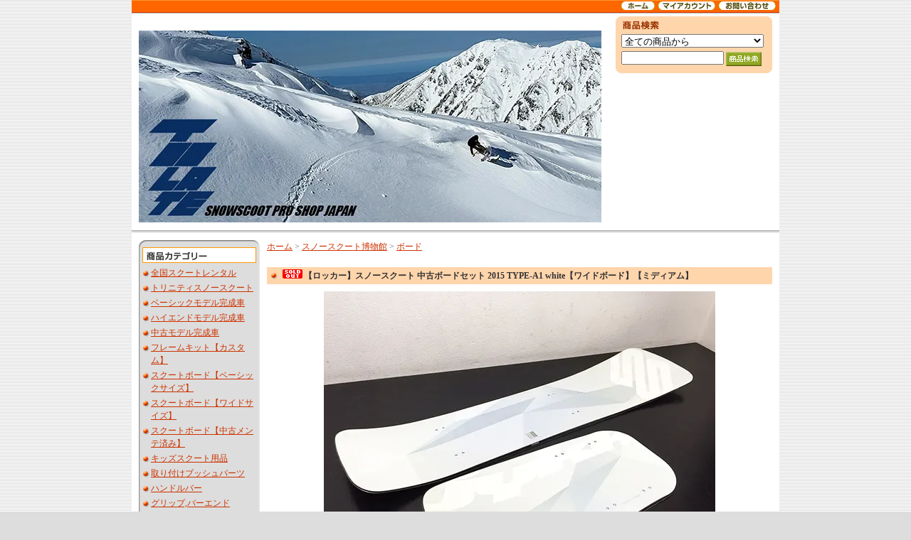

--- FILE ---
content_type: text/html; charset=EUC-JP
request_url: https://snowscoot.shop-pro.jp/?pid=93261089
body_size: 8570
content:
<!DOCTYPE html PUBLIC "-//W3C//DTD XHTML 1.0 Transitional//EN" "http://www.w3.org/TR/xhtml1/DTD/xhtml1-transitional.dtd">
<html xmlns:og="http://ogp.me/ns#" xmlns:fb="http://www.facebook.com/2008/fbml" xmlns:mixi="http://mixi-platform.com/ns#" xmlns="http://www.w3.org/1999/xhtml" xml:lang="ja" lang="ja" dir="ltr">
<head>
<meta http-equiv="content-type" content="text/html; charset=euc-jp" />
<meta http-equiv="X-UA-Compatible" content="IE=edge,chrome=1" />
<title>【ロッカー】スノースクート 中古ボードセット 2015 TYPE-A1 white【ワイドボード】【ミディアム】 - スノースクートプロショップ SNOWSCOOT SHOP TOOLATE SPORTS　-最新モデル、中古、セール、チューンナップ、カスタムパーツ-</title>
<meta name="Keywords" content="【ロッカー】スノースクート 中古ボードセット 2015 TYPE-A1 white【ワイドボード】【ミディアム】,スノースクート,販売,中古,パーツ,通販" />
<meta name="Description" content="ニューモデル、中古スクート常時50台以上在庫。通販、実店舗にてスノースクート用品全般販売を10年以上取り扱う専門店です。全国各地に向けて組み立て、アドバイス、発送致します。" />
<meta name="Author" content="" />
<meta name="Copyright" content="TOOLATE SPORTS" />
<meta http-equiv="content-style-type" content="text/css" />
<meta http-equiv="content-script-type" content="text/javascript" />
<link rel="stylesheet" href="https://img11.shop-pro.jp/PA01059/577/css/1/index.css?cmsp_timestamp=20251215084020" type="text/css" />

<link rel="alternate" type="application/rss+xml" title="rss" href="https://snowscoot.shop-pro.jp/?mode=rss" />
<link rel="alternate" media="handheld" type="text/html" href="https://snowscoot.shop-pro.jp/?prid=93261089" />
<link rel="shortcut icon" href="https://img11.shop-pro.jp/PA01059/577/favicon.ico?cmsp_timestamp=20260105183047" />
<script type="text/javascript" src="//ajax.googleapis.com/ajax/libs/jquery/1.7.2/jquery.min.js" ></script>
<meta property="og:title" content="【ロッカー】スノースクート 中古ボードセット 2015 TYPE-A1 white【ワイドボード】【ミディアム】 - スノースクートプロショップ SNOWSCOOT SHOP TOOLATE SPORTS　-最新モデル、中古、セール、チューンナップ、カスタムパーツ-" />
<meta property="og:description" content="ニューモデル、中古スクート常時50台以上在庫。通販、実店舗にてスノースクート用品全般販売を10年以上取り扱う専門店です。全国各地に向けて組み立て、アドバイス、発送致します。" />
<meta property="og:url" content="https://snowscoot.shop-pro.jp?pid=93261089" />
<meta property="og:site_name" content="スノースクートプロショップ SNOWSCOOT SHOP TOOLATE SPORTS　-最新モデル、中古、セール、チューンナップ、カスタムパーツ-" />
<meta property="og:image" content="https://img11.shop-pro.jp/PA01059/577/product/93261089.jpg?cmsp_timestamp=20150903191656"/>
<script>
  var Colorme = {"page":"product","shop":{"account_id":"PA01059577","title":"\u30b9\u30ce\u30fc\u30b9\u30af\u30fc\u30c8\u30d7\u30ed\u30b7\u30e7\u30c3\u30d7 SNOWSCOOT SHOP TOOLATE SPORTS\u3000-\u6700\u65b0\u30e2\u30c7\u30eb\u3001\u4e2d\u53e4\u3001\u30bb\u30fc\u30eb\u3001\u30c1\u30e5\u30fc\u30f3\u30ca\u30c3\u30d7\u3001\u30ab\u30b9\u30bf\u30e0\u30d1\u30fc\u30c4-"},"basket":{"total_price":0,"items":[]},"customer":{"id":null},"inventory_control":"product","product":{"shop_uid":"PA01059577","id":93261089,"name":"\u3010\u30ed\u30c3\u30ab\u30fc\u3011\u30b9\u30ce\u30fc\u30b9\u30af\u30fc\u30c8 \u4e2d\u53e4\u30dc\u30fc\u30c9\u30bb\u30c3\u30c8 2015 TYPE-A1 white\u3010\u30ef\u30a4\u30c9\u30dc\u30fc\u30c9\u3011\u3010\u30df\u30c7\u30a3\u30a2\u30e0\u3011","model_number":"SS15BAA1WH-USED","stock_num":0,"sales_price":58000,"sales_price_including_tax":63800,"variants":[],"category":{"id_big":842596,"id_small":5},"groups":[],"members_price":40000,"members_price_including_tax":44000}};

  (function() {
    function insertScriptTags() {
      var scriptTagDetails = [{"src":"https:\/\/d.rcmd.jp\/snowscoot\/item\/recommend.js","integrity":null},{"src":"https:\/\/connect.buyee.jp\/90299613636e93342820f7d66bbe14f1451580b1ba24679c98e2998d23bf3f56\/main.js","integrity":"sha384-0TpGdnH5arghJFfbU3WHzejXUPdf1YMGtss1Ec4ioJzexWq+OdzfB5uMp\/YebXkG"},{"src":"https:\/\/d.rcmd.jp\/snowscoot\/item\/colorme.js","integrity":null}];
      var entry = document.getElementsByTagName('script')[0];

      scriptTagDetails.forEach(function(tagDetail) {
        var script = document.createElement('script');

        script.type = 'text/javascript';
        script.src = tagDetail.src;
        script.async = true;

        if( tagDetail.integrity ) {
          script.integrity = tagDetail.integrity;
          script.setAttribute('crossorigin', 'anonymous');
        }

        entry.parentNode.insertBefore(script, entry);
      })
    }

    window.addEventListener('load', insertScriptTags, false);
  })();
</script>
</head>
<body>
<meta name="colorme-acc-payload" content="?st=1&pt=10029&ut=93261089&at=PA01059577&v=20260122061139&re=&cn=88bec0094594baacf3a0c296da8ecf71" width="1" height="1" alt="" /><script>!function(){"use strict";Array.prototype.slice.call(document.getElementsByTagName("script")).filter((function(t){return t.src&&t.src.match(new RegExp("dist/acc-track.js$"))})).forEach((function(t){return document.body.removeChild(t)})),function t(c){var r=arguments.length>1&&void 0!==arguments[1]?arguments[1]:0;if(!(r>=c.length)){var e=document.createElement("script");e.onerror=function(){return t(c,r+1)},e.src="https://"+c[r]+"/dist/acc-track.js?rev=3",document.body.appendChild(e)}}(["acclog001.shop-pro.jp","acclog002.shop-pro.jp"])}();</script>
<div id="wrapper">
	
	
	

	<div id="header_menu">
		<ul>
			<li><a href="./"><img src="https://img.shop-pro.jp/tmpl_img/25/header_menu_home.gif" width="47" alt="ホーム"></a></li><li><a 
			href="https://snowscoot.shop-pro.jp/?mode=myaccount"><img src="https://img.shop-pro.jp/tmpl_img/25/header_menu_account.gif" width="80" alt="マイアカウント"></a></li<li><a 
			href="https://snowscoot.shop-pro.jp/customer/inquiries/new"><img src="https://img.shop-pro.jp/tmpl_img/25/header_menu_contact.gif" width="80" alt="お問い合わせフォーム"></a></li>
		</ul>
	</div>
	
	<div id="header">
	<div class="margin">
		<div id="search">
			<div class="title"><img src="https://img.shop-pro.jp/tmpl_img/25/sp.gif" width="10" height="20" /></div>
				<form action="https://snowscoot.shop-pro.jp/" method="GET" />
				<input type="hidden" name="mode" value="srh" />
				<select name="cid" style="margin-bottom:5px;margin-top:5px;width:200px;">
					<option value="">全ての商品から</option>
										<option value="2836791,0">全国スクートレンタル</option>
										<option value="2471197,0">トリニティスノースクート</option>
										<option value="2875204,0">ベーシックモデル完成車</option>
										<option value="841749,0">ハイエンドモデル完成車</option>
										<option value="433050,0">中古モデル完成車</option>
										<option value="616160,0">フレームキット【カスタム】</option>
										<option value="2875798,0">スクートボード【ベーシックサイズ】</option>
										<option value="2875801,0">スクートボード【ワイドサイズ】</option>
										<option value="2875803,0">スクートボード【中古メンテ済み】</option>
										<option value="1996650,0">キッズスクート用品</option>
										<option value="428039,0">取り付けブッシュパーツ</option>
										<option value="428030,0">ハンドルバー</option>
										<option value="428033,0">グリップ,バーエンド</option>
										<option value="428032,0">ステム</option>
										<option value="428053,0">ヘッドセットパーツ</option>
										<option value="428056,0">リューシュコード流れ止め</option>
										<option value="428057,0">フットストラップ関係</option>
										<option value="2063503,0">デッキパーツ類</option>
										<option value="428047,0">スノースクート向けブーツ</option>
										<option value="428038,0">スノースクート工具類</option>
										<option value="428043,0">フレームハンドル保護パッド類</option>
										<option value="428044,0">保管運搬ケース,カバー</option>
										<option value="428049,0">スノースクートグッズ</option>
										<option value="2895098,0">トゥーレイト オリジナル</option>
										<option value="1094339,0">&#9654;&#65038;チューンナップメンテナンス</option>
										<option value="2353021,0">&#9654;&#65038;スクート下取り・買取サービス</option>
										<option value="2034086,0">バックカントリー用品</option>
										<option value="434791,0">ワックス・チューン用品</option>
										<option value="2039140,0">ボディプロテクター類</option>
										<option value="428046,0">H.I.Dスノーウエアー</option>
										<option value="635196,0">インナー・ミッドレイヤー類</option>
										<option value="428048,0">ゴーグル/サングラス</option>
										<option value="428050,0">グローブ</option>
										<option value="428042,0">ヘルメット</option>
										<option value="842596,0">スノースクート博物館</option>
										<option value="908774,0">SOLD OUT-パーツetc</option>
					                		</select>
				<input type="text" name="keyword" style="width:140px;" /><input type="image" src="//img.shop-pro.jp/tmpl_img/25/search_button.gif" alt="商品検索" class="button" align="absmiddle" />
				</form>

		</div>

		<div id="title"><h1><img src="https://img.shop-pro.jp/tmpl_img/25/sp.gif" width="20" height="20"><br /><a href="./"><img src="https://img11.shop-pro.jp/PA01059/577/PA01059577.jpg?cmsp_timestamp=20260105183047" alt="スノースクートプロショップ SNOWSCOOT SHOP TOOLATE SPORTS　-最新モデル、中古、セール、チューンナップ、カスタムパーツ-" /></a></h1></div>

		<br class="clear" />
	</div>
	</div>


	
	
	
	




	<div id="body">
		
		
	<div class="margin">
		
		
		<div id="side">
			
			<div id="grayzone">
				<div class="top"><img src="https://img.shop-pro.jp/tmpl_img/25/sp.gif" width="10" height="10"></div>
				
				<dl>
				
				
				
				
				
				<dt><img src="https://img.shop-pro.jp/tmpl_img/25/dt_category.gif" width="85" height="13"></dt>
				<dd><a href="https://snowscoot.shop-pro.jp/?mode=cate&cbid=2836791&csid=0">全国スクートレンタル</a></dd>
				<dd><a href="https://snowscoot.shop-pro.jp/?mode=cate&cbid=2471197&csid=0">トリニティスノースクート</a></dd>
				<dd><a href="https://snowscoot.shop-pro.jp/?mode=cate&cbid=2875204&csid=0">ベーシックモデル完成車</a></dd>
				<dd><a href="https://snowscoot.shop-pro.jp/?mode=cate&cbid=841749&csid=0">ハイエンドモデル完成車</a></dd>
				<dd><a href="https://snowscoot.shop-pro.jp/?mode=cate&cbid=433050&csid=0">中古モデル完成車</a></dd>
				<dd><a href="https://snowscoot.shop-pro.jp/?mode=cate&cbid=616160&csid=0">フレームキット【カスタム】</a></dd>
				<dd><a href="https://snowscoot.shop-pro.jp/?mode=cate&cbid=2875798&csid=0">スクートボード【ベーシックサイズ】</a></dd>
				<dd><a href="https://snowscoot.shop-pro.jp/?mode=cate&cbid=2875801&csid=0">スクートボード【ワイドサイズ】</a></dd>
				<dd><a href="https://snowscoot.shop-pro.jp/?mode=cate&cbid=2875803&csid=0">スクートボード【中古メンテ済み】</a></dd>
				<dd><a href="https://snowscoot.shop-pro.jp/?mode=cate&cbid=1996650&csid=0">キッズスクート用品</a></dd>
				<dd><a href="https://snowscoot.shop-pro.jp/?mode=cate&cbid=428039&csid=0">取り付けブッシュパーツ</a></dd>
				<dd><a href="https://snowscoot.shop-pro.jp/?mode=cate&cbid=428030&csid=0">ハンドルバー</a></dd>
				<dd><a href="https://snowscoot.shop-pro.jp/?mode=cate&cbid=428033&csid=0">グリップ,バーエンド</a></dd>
				<dd><a href="https://snowscoot.shop-pro.jp/?mode=cate&cbid=428032&csid=0">ステム</a></dd>
				<dd><a href="https://snowscoot.shop-pro.jp/?mode=cate&cbid=428053&csid=0">ヘッドセットパーツ</a></dd>
				<dd><a href="https://snowscoot.shop-pro.jp/?mode=cate&cbid=428056&csid=0">リューシュコード流れ止め</a></dd>
				<dd><a href="https://snowscoot.shop-pro.jp/?mode=cate&cbid=428057&csid=0">フットストラップ関係</a></dd>
				<dd><a href="https://snowscoot.shop-pro.jp/?mode=cate&cbid=2063503&csid=0">デッキパーツ類</a></dd>
				<dd><a href="https://snowscoot.shop-pro.jp/?mode=cate&cbid=428047&csid=0">スノースクート向けブーツ</a></dd>
				<dd><a href="https://snowscoot.shop-pro.jp/?mode=cate&cbid=428038&csid=0">スノースクート工具類</a></dd>
				<dd><a href="https://snowscoot.shop-pro.jp/?mode=cate&cbid=428043&csid=0">フレームハンドル保護パッド類</a></dd>
				<dd><a href="https://snowscoot.shop-pro.jp/?mode=cate&cbid=428044&csid=0">保管運搬ケース,カバー</a></dd>
				<dd><a href="https://snowscoot.shop-pro.jp/?mode=cate&cbid=428049&csid=0">スノースクートグッズ</a></dd>
				<dd><a href="https://snowscoot.shop-pro.jp/?mode=cate&cbid=2895098&csid=0">トゥーレイト オリジナル</a></dd>
				<dd><a href="https://snowscoot.shop-pro.jp/?mode=cate&cbid=1094339&csid=0">&#9654;&#65038;チューンナップメンテナンス</a></dd>
				<dd><a href="https://snowscoot.shop-pro.jp/?mode=cate&cbid=2353021&csid=0">&#9654;&#65038;スクート下取り・買取サービス</a></dd>
				<dd><a href="https://snowscoot.shop-pro.jp/?mode=cate&cbid=2034086&csid=0">バックカントリー用品</a></dd>
				<dd><a href="https://snowscoot.shop-pro.jp/?mode=cate&cbid=434791&csid=0">ワックス・チューン用品</a></dd>
				<dd><a href="https://snowscoot.shop-pro.jp/?mode=cate&cbid=2039140&csid=0">ボディプロテクター類</a></dd>
				<dd><a href="https://snowscoot.shop-pro.jp/?mode=cate&cbid=428046&csid=0">H.I.Dスノーウエアー</a></dd>
				<dd><a href="https://snowscoot.shop-pro.jp/?mode=cate&cbid=635196&csid=0">インナー・ミッドレイヤー類</a></dd>
				<dd><a href="https://snowscoot.shop-pro.jp/?mode=cate&cbid=428048&csid=0">ゴーグル/サングラス</a></dd>
				<dd><a href="https://snowscoot.shop-pro.jp/?mode=cate&cbid=428050&csid=0">グローブ</a></dd>
				<dd><a href="https://snowscoot.shop-pro.jp/?mode=cate&cbid=428042&csid=0">ヘルメット</a></dd>
				<dd><a href="https://snowscoot.shop-pro.jp/?mode=cate&cbid=842596&csid=0">スノースクート博物館</a></dd>
				<dd><a href="https://snowscoot.shop-pro.jp/?mode=cate&cbid=908774&csid=0">SOLD OUT-パーツetc</a></dd>
								
				</dl>
				
				<div class="bottom"><img src="https://img.shop-pro.jp/tmpl_img/25/sp.gif" width="10" height="10"></div>
			</div>
			
			
			
			
			<dl id="cart">
			
			<dt><a href="https://snowscoot.shop-pro.jp/cart/proxy/basket?shop_id=PA01059577&shop_domain=snowscoot.shop-pro.jp"><img src="https://img.shop-pro.jp/tmpl_img/25/cart_button.gif" alt="カートの中身を見る" /></a></dd>
			
			<dd>カートの中に商品はありません</dd>
						
			</dl>
			
			
			
			
						<dl id="owner">
			<dt><img src="https://img.shop-pro.jp/tmpl_img/25/owner_title.gif"></dt>
			<dd><img src="https://img11.shop-pro.jp/PA01059/577/PA01059577_m.jpg?cmsp_timestamp=20260105183047" class="owner_photo" /><br />			<p class="small">名前<br /></p>toolatesports<br />
			<p class="small">メモ<br /></p>OPEN:11:00-19:00<br>
年中無休（年末年始除く）
~冬季はスクートスクールで開店時間が遅れることがあります~
富山県富山市南田町1-5-5 <br>
TEL:076-425-5422 <br />
			<p class="center"><a href="https://toolatesports.com"><br />店長日記はこちら</a></p>			
			</dd>
			</dl>
						
			
			
			
			<dl id="list">
			
								
				
								<dd><a href="https://snowscoot.shop-pro.jp/?mode=f1"> International order,shipping</a></dd>
												<dd><a href="https://snowscoot.shop-pro.jp/?mode=f3">佐川急便 各地域の送料一覧</a></dd>
								<dd><a href="https://snowscoot.shop-pro.jp/?mode=f4">クロネコヤマト 各地域の送料一覧</a></dd>
								<dd><a href="https://snowscoot.shop-pro.jp/?mode=f5"> ～全国にお届け～スノースクートレンタルサービス</a></dd>
								<dd><a href="https://snowscoot.shop-pro.jp/?mode=f6">立山スノースクートアカデミースクール&体験</a></dd>
																											
			</dl>
<center>
▼取り扱いブランド▼<br>
<a href="http://www.snowscoot.co.jp/" target="_blank"><img src="https://img11.shop-pro.jp/PA01059/577/etc/SS.jpg?20140919200506" title="日本最大のスノースクートメーカー　ジックジャパン"></a>
<a href="http://torinitysnowscoot.com/" target="_blank"><img src="https://img11.shop-pro.jp/PA01059/577/etc/torinity.jpg?cmsp_timestamp=20190326141943" title="最高峰スノースクートブランド　トリニティスノースクートプロダクト"></a>
</center>
<br>
			
			
			
			
						<dl id="mailmaga">
			<dt><img src="https://img.shop-pro.jp/tmpl_img/25/dt_mailmaga.gif" width="91" height="13"></dd>
			<dd><a href="https://snowscoot.shop-pro.jp/customer/newsletter/subscriptions/new">メルマガ登録・解除はこちら</a></dd>
			</dl>
						
			
			

<div>
<img src="https://img11.shop-pro.jp/PA01059/577/qrcode.jpg?cmsp_timestamp=20260105183047">
</div>

			<div id="feed">
				<a href="https://snowscoot.shop-pro.jp/?mode=rss"><img src="https://img.shop-pro.jp/tmpl_img/25/rss.gif"></a><a href="https://snowscoot.shop-pro.jp/?mode=atom"><img src="https://img.shop-pro.jp/tmpl_img/25/atom.gif"></a>
			</div>
			
		</div>
		
		
		
		
		<div id="main">
		<script language="JavaScript"><!--
function SettIMG(sIMG){
   document.images["BIGIMG"].src=sIMG;
}
// --></script>

<form name="product_form" method="post" action="https://snowscoot.shop-pro.jp/cart/proxy/basket/items/add">
	
	
	<div class="pankuzu">
		<a href="./">ホーム</a> &gt; <a href='?mode=cate&cbid=842596&csid=0'>スノースクート博物館</a> &gt; <a href='?mode=cate&cbid=842596&csid=5'>ボード</a>		<br />
		</div>
	
	
	<div class="category_title"><img class='new_mark_img1' src='https://img.shop-pro.jp/img/new/icons50.gif' style='border:none;display:inline;margin:0px;padding:0px;width:auto;' />【ロッカー】スノースクート 中古ボードセット 2015 TYPE-A1 white【ワイドボード】【ミディアム】</div>
	
	<table class="box" cellpadding="0" cellspacing="0" border="0">
	<tr>
	<td>
		<div class="detail">
			<div class="detail_img">
				
							<img name="BIGIMG" src="https://img11.shop-pro.jp/PA01059/577/product/93261089.jpg?cmsp_timestamp=20150903191656" class="large" /><br />
						

				<br>
			
		<a href="JavaScript:void(0)" onclick="SettIMG('https://img11.shop-pro.jp/PA01059/577/product/93261089.jpg?cmsp_timestamp=20150903191656')" ><img src="https://img11.shop-pro.jp/PA01059/577/product/93261089.jpg?cmsp_timestamp=20150903191656" width="145" border="2" /></a>		<a href="JavaScript:void(0)" onclick="SettIMG('https://img11.shop-pro.jp/PA01059/577/product/93261089_o1.jpg?cmsp_timestamp=20150903191656')" ><img src="https://img11.shop-pro.jp/PA01059/577/product/93261089_o1.jpg?cmsp_timestamp=20150903191656" width="145" border="2" /></a>		<a  href="JavaScript:void(0)" onclick="SettIMG('https://img11.shop-pro.jp/PA01059/577/product/93261089_o2.jpg?cmsp_timestamp=20150903191656')" ><img src="https://img11.shop-pro.jp/PA01059/577/product/93261089_o2.jpg?cmsp_timestamp=20150903191656" width="145" border="2" /></a>		<a  href="JavaScript:void(0)" onclick="SettIMG('https://img11.shop-pro.jp/PA01059/577/product/93261089_o3.jpg?cmsp_timestamp=20150903191656')" ><img src="https://img11.shop-pro.jp/PA01059/577/product/93261089_o3.jpg?cmsp_timestamp=20150903191656" width="145" border="2" /></a>
		<br style="clear:both;">
			

			</div>
			
			
			<table class="spec" border="0" cellpadding="0" cellspacing="1">
			
			<tr>
			<th>型番</th>
			<td>SS15BAA1WH-USED</td>
			</tr>
						
			<tr>
			<th>定価</th>
			<td>92,500円(税込101,750円)</td>
			</tr>
						
			<tr>
			<th>販売価格</th>
			<td class="sales">58,000円(税込63,800円)</td>
			</tr>
			
			<tr>
			<th>在庫数</th>
			<td>売り切れ</td>
			</tr>
						
			
　　　　　　　　
			
			
　　　　　　　　			
			</table>
			
			
　　　　　　　　
			<p class="stock_error" style="font-weight:bold;color:red;padding:10px 0;display:none;"></p>

			
						
			
<div class="cart_in">
<div style="margin:0 auto;width:120px;padding:5px 10px 2px;background:#ddd;text-align:center;">SOLD OUT</div>

			
</div>
			

				
			<br class="clear" />
			
			
			<div class="explain">Jykk SNOWSCOOT A1 Board USED<br />
<br />
滅多に出ない次世代ワイドボードA1 Boardの中古ボード！<br />
しかも最新2015-16モデル。ホワイトカラーのミディアム設定。<br />
ボードランクC<br />
<br />
トップシートには大きな傷など無くフレーム取り付け時の日焼けが少しあります。滑走面にも目立ったキズはありません。<br />
<br />
ミディアム設定でビギナーでも扱いやすくカラーもホワイトということでフレームとのカラーマッチングも楽しめる一本！<br />
<br />
スノースクート用ボードとして初の前後ロッカー形状を採用し接地面積の少なさを生かした軽快なハンドリングで軽いターンができます。<br />
またロッカー形状に加え、前後各ボードのロング化(フロント30mm、リア100mm)とワイド化(最大幅40mm)されフリーランからパウダーランまでオールラウンドに使えるボードです。<br />
<br />
ボードの面だしが容易で非貫通ブッシュとの相性はバツグン！！<br />
<br />
<table><tr><td>Sランク</td><td>滑走に使用したが、取り付けの跡以外目に見える傷が無い</td></tr><tr><td>Aランク</td><td>滑走面には傷が無い。その他の部分も傷は少ない</td></tr><tr><td>Bランク</td><td>滑走面に少し傷あり。その他の部分も傷は少ない</td></tr><tr><td>Cランク</td><td>滑走面に少し傷あり。その他の部分に傷が多い</td></tr><tr><td>Dランク</td><td>滑走面にリペアが必要な深い傷がある</td></tr><br />
</table><br />
2015MODEL：Type-A1<br />
Flex:medium<br />
Core：Wood Core<br />
Sidewall:ABS樹脂<br />
Sole：ISO Speed 7500 Graphite black<br />
Size(Length):F600mm/R1130mm<br />
Weight:F1100g/R2000g<br />
<br />
ボードに関するちょっとした疑問からフレーム、ブッシュとの相性どんな事でも気になる事がありましたら<a href="https://secure.shop-pro.jp/?mode=inq&shop_id=PA01059577&pid=15799494">コチラ</a>からから気軽にメールを下さいませ。</div>
			<p><b>→なかなかご来店出来ない方へ！プロスタッフがご対応</b>
				<br>-このモデルの相性、自分に合うか不安な方は、「身長・体重・楽しみ方・滑ってみたいフィールド」を添えて<a href="https://line.me/R/ti/p/%40div7152s"target="_blank"><b>LINE</b></a>してください
				<br>
そこから一緒に、ベストな一台を組んでいきましょう
<br>お電話からもお問い合わせお待ちしております(076-425-5422) 11:00~19:00 （冬季12:00~)
<br><br>
			<b>当店のスクートアイテムは<a href="https://www.rakuten.co.jp/toolate/"target="_blank">楽天トウーレイトスポーツ</a>/<a href="https://store.shopping.yahoo.co.jp/toolate/"target="_blank">toolate yahoo店</a>/<a href="https://www.amazon.co.jp/s?k=%E3%82%B9%E3%83%8E%E3%83%BC%E3%82%B9%E3%82%AF%E3%83%BC%E3%83%88&me=A1AJYTOHJKDZ3T&__mk_ja_JP=%E3%82%AB%E3%82%BF%E3%82%AB%E3%83%8A&ref=nb_sb_noss"target="_blank">AMAZON TOOLATE</a>でもご覧になれます。</b>
			<br>	
<br>We sell and Delivered all snowscoot items to all over the world with <a href="https://bc.help.buyee.jp/en/buyee_beginner/" target="_blank">Buyee service</a><br>
			<p>
  Please also check out our 
  <a href="https://toolatesnowscootproshop.com/" target="_blank" rel="noopener noreferrer">
    global shipping site
  </a>.
</p>

			
			
      <a href="https://twitter.com/share" class="twitter-share-button" data-url="https://snowscoot.shop-pro.jp/?pid=93261089" data-text="" data-lang="ja" >ツイート</a>
<script charset="utf-8">!function(d,s,id){var js,fjs=d.getElementsByTagName(s)[0],p=/^http:/.test(d.location)?'http':'https';if(!d.getElementById(id)){js=d.createElement(s);js.id=id;js.src=p+'://platform.twitter.com/widgets.js';fjs.parentNode.insertBefore(js,fjs);}}(document, 'script', 'twitter-wjs');</script> 
			
			<div class="etc">
				<a href="https://snowscoot.shop-pro.jp/customer/products/93261089/inquiries/new" /><img src="https://img.shop-pro.jp/tmpl_img/17/detail_inq.gif" alt="この商品について問合わせる" /></a><a href="mailto:?subject=%E3%80%90%E3%82%B9%E3%83%8E%E3%83%BC%E3%82%B9%E3%82%AF%E3%83%BC%E3%83%88%E3%83%97%E3%83%AD%E3%82%B7%E3%83%A7%E3%83%83%E3%83%97%20SNOWSCOOT%20SHOP%20TOOLATE%20SPORTS%E3%80%80-%E6%9C%80%E6%96%B0%E3%83%A2%E3%83%87%E3%83%AB%E3%80%81%E4%B8%AD%E5%8F%A4%E3%80%81%E3%82%BB%E3%83%BC%E3%83%AB%E3%80%81%E3%83%81%E3%83%A5%E3%83%BC%E3%83%B3%E3%83%8A%E3%83%83%E3%83%97%E3%80%81%E3%82%AB%E3%82%B9%E3%82%BF%E3%83%A0%E3%83%91%E3%83%BC%E3%83%84-%E3%80%91%E3%81%AE%E3%80%8C%E3%80%90%E3%83%AD%E3%83%83%E3%82%AB%E3%83%BC%E3%80%91%E3%82%B9%E3%83%8E%E3%83%BC%E3%82%B9%E3%82%AF%E3%83%BC%E3%83%88%20%E4%B8%AD%E5%8F%A4%E3%83%9C%E3%83%BC%E3%83%89%E3%82%BB%E3%83%83%E3%83%88%202015%20TYPE-A1%20white%E3%80%90%E3%83%AF%E3%82%A4%E3%83%89%E3%83%9C%E3%83%BC%E3%83%89%E3%80%91%E3%80%90%E3%83%9F%E3%83%87%E3%82%A3%E3%82%A2%E3%83%A0%E3%80%91%E3%80%8D%E3%81%8C%E3%81%8A%E3%81%99%E3%81%99%E3%82%81%E3%81%A7%E3%81%99%EF%BC%81&body=%0D%0A%0D%0A%E2%96%A0%E5%95%86%E5%93%81%E3%80%8C%E3%80%90%E3%83%AD%E3%83%83%E3%82%AB%E3%83%BC%E3%80%91%E3%82%B9%E3%83%8E%E3%83%BC%E3%82%B9%E3%82%AF%E3%83%BC%E3%83%88%20%E4%B8%AD%E5%8F%A4%E3%83%9C%E3%83%BC%E3%83%89%E3%82%BB%E3%83%83%E3%83%88%202015%20TYPE-A1%20white%E3%80%90%E3%83%AF%E3%82%A4%E3%83%89%E3%83%9C%E3%83%BC%E3%83%89%E3%80%91%E3%80%90%E3%83%9F%E3%83%87%E3%82%A3%E3%82%A2%E3%83%A0%E3%80%91%E3%80%8D%E3%81%AEURL%0D%0Ahttps%3A%2F%2Fsnowscoot.shop-pro.jp%2F%3Fpid%3D93261089%0D%0A%0D%0A%E2%96%A0%E3%82%B7%E3%83%A7%E3%83%83%E3%83%97%E3%81%AEURL%0Ahttps%3A%2F%2Fsnowscoot.shop-pro.jp%2F" /><img src="https://img.shop-pro.jp/tmpl_img/17/detail_teach.gif" alt="この商品を友達に教える" /></a><a href="https://snowscoot.shop-pro.jp/?mode=cate&cbid=842596&csid=5"><img src="https://img.shop-pro.jp/tmpl_img/17/detail_keep.gif" alt="買い物を続ける" /></a>
			</div>
		
		</div>
	</td>
	</tr>
	</table>
	
	
	
		
	
	
	
		
	
	<input type="hidden" name="user_hash" value="bc7c97d2f1c00962a124ea55c4f5ef21"><input type="hidden" name="members_hash" value="bc7c97d2f1c00962a124ea55c4f5ef21"><input type="hidden" name="shop_id" value="PA01059577"><input type="hidden" name="product_id" value="93261089"><input type="hidden" name="members_id" value=""><input type="hidden" name="back_url" value="https://snowscoot.shop-pro.jp/?pid=93261089"><input type="hidden" name="reference_token" value="46c2345f4d774213b50421afd799fd74"><input type="hidden" name="shop_domain" value="snowscoot.shop-pro.jp">
</form>







		</div>
		
		<br class="clear" />
		
	</div>
	</div>
	
	
	
	<div id="footer">
		<div id="footer_menu"><a href="https://snowscoot.shop-pro.jp/?mode=sk">特定商取引法に基づく表記</a> ｜ <a href="https://snowscoot.shop-pro.jp/?mode=sk#payment">支払い方法について</a> ｜ <a href="https://snowscoot.shop-pro.jp/?mode=sk#delivery">配送方法･送料について</a> ｜ <a href="https://snowscoot.shop-pro.jp/?mode=privacy">プライバシーポリシー</a></div>
		<address><a href='https://shop-pro.jp' target='_blank'>カラーミーショップ</a> Copyright (C) 2005-2026 <a href='https://pepabo.com/' target='_blank'>GMOペパボ株式会社</a> All Rights Reserved.</address>
	</div>
	
</div><script type="text/javascript" src="https://snowscoot.shop-pro.jp/js/cart.js" ></script>
<script type="text/javascript" src="https://snowscoot.shop-pro.jp/js/async_cart_in.js" ></script>
<script type="text/javascript" src="https://snowscoot.shop-pro.jp/js/product_stock.js" ></script>
<script type="text/javascript" src="https://snowscoot.shop-pro.jp/js/js.cookie.js" ></script>
<script type="text/javascript" src="https://snowscoot.shop-pro.jp/js/favorite_button.js" ></script>
</body></html>

--- FILE ---
content_type: text/javascript; charset=utf-8
request_url: https://d.rcmd.jp/snowscoot/item/i/default/93261089.js?1769029904675
body_size: 1151
content:
_rcmdjp._itemRecommendCallback("93261089","default",[{"category":"","code":"182001344","display_end":"","display_start":"","image":"https://img11.shop-pro.jp/PA01059/577/product/182001344.jpg?cmsp_timestamp=20240801152907","mail_price":"12100","name":"\u3010\u8efd\u91cf\u30a2\u30eb\u30df\u3011JYKK \u30b9\u30ce\u30fc\u30b9\u30af\u30fc\u30c8\u5c02\u7528\u30cf\u30f3\u30c9\u30eb\u30d0\u30fc\u3000\u30a2\u30eb\u30df\u30008.5\u30a4\u30f3\u30c1","price":"11000","release_date":"","stock":"1","url":"https://snowscoot.shop-pro.jp/?pid=182001344"},{"category":"","code":"189111362","display_end":"","display_start":"","image":"https://img11.shop-pro.jp/PA01059/577/product/189111362.jpg?cmsp_timestamp=20251026140651","mail_price":"129800","name":"\u3010\u30ef\u30a4\u30c9\u30c7\u30c3\u30ad\u4e2d\u53e4\u3011\u30b9\u30ce\u30fc\u30b9\u30af\u30fc\u30c8 SNOWSCOOT STYLE-F \u30dd\u30ea\u30c3\u30b7\u30e5\u30dc\u30fc\u30c9 \u30ef\u30a4\u30c9\u30dc\u30fc\u30c9\u3000SESSION \u30ab\u30b9\u30bf\u30e0\u3010\u30ed\u30f3\u30b0\u30dc\u30fc\u30c9\u3011","price":"118000","release_date":"","stock":"1","url":"https://snowscoot.shop-pro.jp/?pid=189111362"},{"category":"","code":"188755463","display_end":"","display_start":"","image":"https://img11.shop-pro.jp/PA01059/577/product/188755463.jpg?cmsp_timestamp=20251005183926","mail_price":"140800","name":"\u3010\u9650\u5b9a\u30ed\u30c3\u30c8\u3011\u3010\u4e88\u7d04\u958b\u59cb\u3011TORINITY \u30c8\u30ea\u30cb\u30c6\u30a3 \u30b9\u30ce\u30fc\u30b9\u30af\u30fc\u30c8\u30dc\u30fc\u30c9\u30bb\u30c3\u30c8\u3000\u30c0\u30d6\u30eb\u30a2\u30ed\u30fcHD\u3010\u5165\u8377 2026 \u4e00\u6708\u4e88\u5b9a\u3011","price":"128000","release_date":"","stock":"","url":"https://snowscoot.shop-pro.jp/?pid=188755463"},{"category":"","code":"188998317","display_end":"","display_start":"","image":"https://img11.shop-pro.jp/PA01059/577/product/188998317.jpg?cmsp_timestamp=20251017183054","mail_price":"96800","name":"\u3010A-20 \u30c6\u30a4\u30eb\u30ab\u30c3\u30c8\u30ab\u30b9\u30bf\u30e0\u3011 \u30b9\u30ce\u30fc\u30b9\u30af\u30fc\u30c8 SNOWSCOOT Style-A \u30ce\u30fc\u30de\u30eb\u30b5\u30a4\u30ba\u3010\u30ed\u30a6\u30dd\u30ea\u30c3\u30b7\u30e5\u3011","price":"88000","release_date":"","stock":"1","url":"https://snowscoot.shop-pro.jp/?pid=188998317"},{"category":"","code":"179051694","display_end":"","display_start":"","image":"https://img11.shop-pro.jp/PA01059/577/product/179051694.jpg?cmsp_timestamp=20240118161117","mail_price":"132000","name":"\u3010\u6700\u5148\u7aef\u30dc\u30fc\u30c9\u30bb\u30c3\u30c8\u3011\u30c8\u30ea\u30cb\u30c6\u30a3  DOUBLE ARROW \u30c0\u30d6\u30eb\u30a2\u30ed\u30fc\u3010\u30d1\u30a6\u30c0\u30fc\u3011\u3010\u30ab\u30fc\u30d3\u30f3\u30b0\u3011","price":"120000","release_date":"","stock":"1","url":"https://snowscoot.shop-pro.jp/?pid=179051694"},{"category":"","code":"153495549","display_end":"","display_start":"","image":"https://img11.shop-pro.jp/PA01059/577/product/153495549.jpg?cmsp_timestamp=20200901134140","mail_price":"132000","name":"\u3010\u6700\u9ad8\u5cf0\u30d1\u30a6\u30c0\u30fc\u30dc\u30fc\u30c9\u3011\u30c8\u30ea\u30cb\u30c6\u30a3 TORINITY WHITE ARROW BOARD SET\u3010\u30d1\u30a6\u30c0\u30fc\u3011\u3010\u30ab\u30fc\u30d3\u30f3\u30b0\u3011","price":"120000","release_date":"","stock":"20","url":"https://snowscoot.shop-pro.jp/?pid=153495549"},{"category":"","code":"187978387","display_end":"","display_start":"","image":"https://img11.shop-pro.jp/PA01059/577/product/187978387.jpg?cmsp_timestamp=20251007155700","mail_price":"4950","name":"\u3010\u6700\u901f\u767a\u9001\u3011Lizard Skins \u30ea\u30b6\u30fc\u30c9\u30b9\u30ad\u30f3\u30ba Wasatch Single Clamp Lock-On Grip\u30104\u30ab\u30e9\u30fc\u3011\u3010\u30b9\u30ce\u30fc\u30b9\u30af\u30fc\u30c8\u3011\u3010\u30b0\u30ea\u30c3\u30d7\u3011","price":"4500","release_date":"","stock":"5","url":"https://snowscoot.shop-pro.jp/?pid=187978387"},{"category":"","code":"179006064","display_end":"","display_start":"","image":"https://img11.shop-pro.jp/PA01059/577/product/179006064.jpg?cmsp_timestamp=20240115155732","mail_price":"16500","name":"\u3010\u4e94\u65e5\u9593\u30c8\u30e9\u30a4\u30a2\u30eb\u3011 SNOWSCOOT AR ver4.2 with TORINITY\u3010\u30c8\u30c3\u30d7\u30b9\u30da\u30c3\u30af\u3011\u3010\u6700\u65b0\u30ab\u30b9\u30bf\u30e0\u30e2\u30c7\u30eb\u3011","price":"15000","release_date":"","stock":"1","url":"https://snowscoot.shop-pro.jp/?pid=179006064"},{"category":"","code":"175746214","display_end":"","display_start":"","image":"https://img11.shop-pro.jp/PA01059/577/product/175746214.jpg?cmsp_timestamp=20231105141456","mail_price":"154000","name":"\u3010\u6700\u5148\u7aef\u30b9\u30ce\u30fc\u30b9\u30af\u30fc\u30c8\u3011AR ver.4,2\u3010\u4f4e\u91cd\u5fc3\u6700\u8efd\u91cf\u30d5\u30ec\u30fc\u30e0\u30ad\u30c3\u30c8\u3011\u3010\u30c7\u30c3\u30ad\u30ec\u30b9\u3011\u30103\u30ab\u30e9\u30fc\u3011","price":"140000","release_date":"","stock":"46","url":"https://snowscoot.shop-pro.jp/?pid=175746214"},{"category":"","code":"187557220","display_end":"","display_start":"","image":"https://img11.shop-pro.jp/PA01059/577/product/187557220.jpg?cmsp_timestamp=20250711134111","mail_price":"16500","name":"\u3010\u30ab\u30b9\u30bf\u30e0\u30a4\u30f3\u30b5\u30fc\u30c8\u30db\u30fc\u30eb\u3011\u30dc\u30fc\u30c9\u53d6\u308a\u4ed8\u3051\u7a74\u306e\u5897\u8a2d\u3010\u69d8\u3005\u306a\u30d5\u30ec\u30fc\u30e0\u306b\u5bfe\u5fdc\u3011","price":"15000","release_date":"","stock":"","url":"https://snowscoot.shop-pro.jp/?pid=187557220"}]);

--- FILE ---
content_type: text/javascript; charset=utf-8
request_url: https://d.rcmd.jp/snowscoot/item/r/pv/week.js?1769029904676
body_size: 1947
content:
_rcmdjp._rankingCallback("pv","week",[{"mail_price":"140800","code":"188755463","name":"【限定ロット】【予約開始】TORINITY トリニティ スノースクートボードセット　ダブルアローHD【入荷 2026 一月予定】","url":"https://snowscoot.shop-pro.jp/?pid=188755463","category":"","image":"https://img11.shop-pro.jp/PA01059/577/product/188755463.jpg?cmsp_timestamp=20251005183926","price":128000,"stock":null,"release_date":"","display_start":"","display_end":""},{"mail_price":"132000","code":"179051694","name":"【最先端ボードセット】トリニティ  DOUBLE ARROW ダブルアロー【パウダー】【カービング】","url":"https://snowscoot.shop-pro.jp/?pid=179051694","category":"","image":"https://img11.shop-pro.jp/PA01059/577/product/179051694.jpg?cmsp_timestamp=20240118161117","price":120000,"stock":1,"release_date":"","display_start":"","display_end":""},{"mail_price":"154000","code":"175746214","name":"【最先端スノースクート】AR ver.4,2【低重心最軽量フレームキット】【デッキレス】【3カラー】","url":"https://snowscoot.shop-pro.jp/?pid=175746214","category":"","image":"https://img11.shop-pro.jp/PA01059/577/product/175746214.jpg?cmsp_timestamp=20231105141456","price":140000,"stock":46,"release_date":"","display_start":"","display_end":""},{"mail_price":"16500","code":"179006064","name":"【五日間トライアル】 SNOWSCOOT AR ver4.2 with TORINITY【トップスペック】【最新カスタムモデル】","url":"https://snowscoot.shop-pro.jp/?pid=179006064","category":"","image":"https://img11.shop-pro.jp/PA01059/577/product/179006064.jpg?cmsp_timestamp=20240115155732","price":15000,"stock":1,"release_date":"","display_start":"","display_end":""},{"mail_price":"5940","code":"157399340","name":"スノースクート パーツ SNOWSCOOT DOC リーシュコードベルトセット【最高強度の安心感】【カスタム】","url":"https://snowscoot.shop-pro.jp/?pid=157399340","category":"","image":"https://img11.shop-pro.jp/PA01059/577/product/157399340.jpg?cmsp_timestamp=20240318114059","price":5400,"stock":88,"release_date":"","display_start":"","display_end":""},{"mail_price":"132000","code":"153495549","name":"【最高峰パウダーボード】トリニティ TORINITY WHITE ARROW BOARD SET【パウダー】【カービング】","url":"https://snowscoot.shop-pro.jp/?pid=153495549","category":"","image":"https://img11.shop-pro.jp/PA01059/577/product/153495549.jpg?cmsp_timestamp=20200901134140","price":120000,"stock":20,"release_date":"","display_start":"","display_end":""},{"mail_price":"129800","code":"189111362","name":"【ワイドデッキ中古】スノースクート SNOWSCOOT STYLE-F ポリッシュボード ワイドボード　SESSION カスタム【ロングボード】","url":"https://snowscoot.shop-pro.jp/?pid=189111362","category":"","image":"https://img11.shop-pro.jp/PA01059/577/product/189111362.jpg?cmsp_timestamp=20251026140651","price":118000,"stock":1,"release_date":"","display_start":"","display_end":""},{"mail_price":"327800","code":"187464659","name":"【フルカスタムスクート】AR ver4.2フレーム with TORINITY SSST-V2【カービング】【フリーライド】【8.3kg】","url":"https://snowscoot.shop-pro.jp/?pid=187464659","category":"","image":"https://img11.shop-pro.jp/PA01059/577/product/187464659.jpg?cmsp_timestamp=20250706111030","price":298000,"stock":1,"release_date":"","display_start":"","display_end":""},{"mail_price":"126500","code":"153573438","name":"【フリーライドボード】トリニティ TORINITY-SSST-V2 SNOWSCOOT BOARD SET【オールラウンド】【ミディアム】","url":"https://snowscoot.shop-pro.jp/?pid=153573438","category":"","image":"https://img11.shop-pro.jp/PA01059/577/product/153573438.jpg?cmsp_timestamp=20200902120515","price":115000,"stock":19,"release_date":"","display_start":"","display_end":""},{"mail_price":"13200","code":"184155273","name":"【レンタルスノースクート】JYKK 最新アルミワイドフレーム  G70カスタムトリニティ　【最新パーツ組み上げ】","url":"https://snowscoot.shop-pro.jp/?pid=184155273","category":"","image":"https://img11.shop-pro.jp/PA01059/577/product/184155273.jpg?cmsp_timestamp=20241222144951","price":12000,"stock":1,"release_date":"","display_start":"","display_end":""},{"mail_price":"93500","code":"187774292","name":"【送料無料】SBT “The POW” パウダーボードセット（2025-2026モデル）【ワクシングサービス】","url":"https://snowscoot.shop-pro.jp/?pid=187774292","category":"","image":"https://img11.shop-pro.jp/PA01059/577/product/187774292.jpg?cmsp_timestamp=20250930130919","price":85000,"stock":null,"release_date":"","display_start":"","display_end":""},{"mail_price":"602800","code":"187599386","name":"【受注生産】フルサスペンションスノースクート　ビッグブラザー BIG BLOTHER SNOWSCOOT 21","url":"https://snowscoot.shop-pro.jp/?pid=187599386","category":"","image":"https://img11.shop-pro.jp/PA01059/577/product/187599386.jpg?cmsp_timestamp=20250715150324","price":548000,"stock":null,"release_date":"","display_start":"","display_end":""},{"mail_price":"9900","code":"189307853","name":"【最速発送】SNOWBIKE TECH スノーバイクテック  2pc アルミハンドルバー 【スノースクート】【軽量】","url":"https://snowscoot.shop-pro.jp/?pid=189307853","category":"","image":"https://img11.shop-pro.jp/PA01059/577/product/189307853.jpg?cmsp_timestamp=20251110131833","price":9000,"stock":10,"release_date":"","display_start":"","display_end":""},{"mail_price":"132000","code":"188901477","name":"【カスタム中古】スノースクート SNOWSCOOT ナナマル　ロウ 70 raw 【無塗装レア】","url":"https://snowscoot.shop-pro.jp/?pid=188901477","category":"","image":"https://img11.shop-pro.jp/PA01059/577/product/188901477.jpg?cmsp_timestamp=20251011152738","price":120000,"stock":1,"release_date":"","display_start":"","display_end":""},{"mail_price":"140800","code":"189642711","name":"【カスタムスノースクート新古整備】スノーバイクテック スノースクート BASIC with JYKK A1ボード【低重心】","url":"https://snowscoot.shop-pro.jp/?pid=189642711","category":"","image":"https://img11.shop-pro.jp/PA01059/577/product/189642711.jpg?cmsp_timestamp=20251203111403","price":128000,"stock":1,"release_date":"","display_start":"","display_end":""},{"mail_price":"13200","code":"179394591","name":"【レンタルスノースクート最新モデル】JYKK ONE-D ロウ　G1ボード【ビギナーに最適】","url":"https://snowscoot.shop-pro.jp/?pid=179394591","category":"","image":"https://img11.shop-pro.jp/PA01059/577/product/179394591.jpg?cmsp_timestamp=20240207130502","price":12000,"stock":1,"release_date":"","display_start":"","display_end":""},{"mail_price":"19580","code":"170958784","name":"【アルミ削り出し最高精度スノースクートワイドデッキ】TORI-WING トリニティ トリウイング","url":"https://snowscoot.shop-pro.jp/?pid=170958784","category":"","image":"https://img11.shop-pro.jp/PA01059/577/product/170958784.jpg?cmsp_timestamp=20221017121304","price":17800,"stock":41,"release_date":"","display_start":"","display_end":""},{"mail_price":"77000","code":"187774405","name":"【BASIC 2ボードセット】SNOWBIKE.TECH 最新ナローボードモデル","url":"https://snowscoot.shop-pro.jp/?pid=187774405","category":"","image":"https://img11.shop-pro.jp/PA01059/577/product/187774405.jpg?cmsp_timestamp=20251128144030","price":70000,"stock":null,"release_date":"","display_start":"","display_end":""},{"mail_price":"39600","code":"165042792","name":"DEELUXE ディーラックス　FOOTLOOSE2 フットルーズ2 Black 【スノースクートにベスト】【送料無料】","url":"https://snowscoot.shop-pro.jp/?pid=165042792","category":"","image":"https://img11.shop-pro.jp/PA01059/577/product/165042792.jpg?cmsp_timestamp=20250925113621","price":36000,"stock":11,"release_date":"","display_start":"","display_end":""},{"mail_price":"173800","code":"189371433","name":"【中古最新ワイドフレーム】 カスタムスノースクート SNOWSCOOT Style-G70 ブラック AP-2　ミディアムボード【70アングル】","url":"https://snowscoot.shop-pro.jp/?pid=189371433","category":"","image":"https://img11.shop-pro.jp/PA01059/577/product/189371433.jpg?cmsp_timestamp=20251114171652","price":158000,"stock":1,"release_date":"","display_start":"","display_end":""}]);